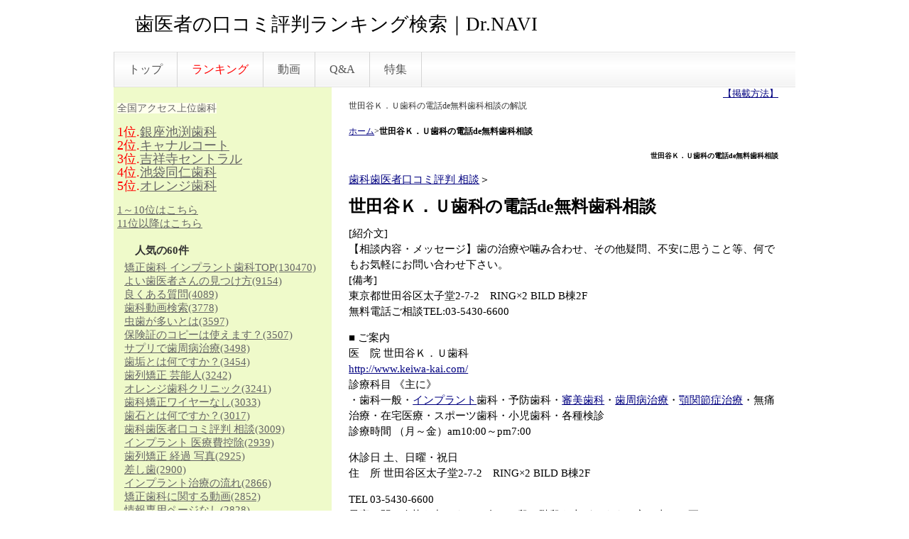

--- FILE ---
content_type: text/html; charset=UTF-8
request_url: https://www.dental-clinic.com/index.php?%E4%B8%96%E7%94%B0%E8%B0%B7%EF%BC%AB%EF%BC%8E%EF%BC%B5%E6%AD%AF%E7%A7%91%E3%81%AE%E9%9B%BB%E8%A9%B1de%E7%84%A1%E6%96%99%E6%AD%AF%E7%A7%91%E7%9B%B8%E8%AB%87
body_size: 8720
content:
<!DOCTYPE html PUBLIC "-//W3C//DTD XHTML 1.0 Transitional//EN" "http://www.w3.org/TR/xhtml1/DTD/xhtml1-transitional.dtd">
<html xmlns="http://www.w3.org/1999/xhtml" xml:lang="ja" lang="ja">
<head>
 <meta http-equiv="content-type" content="text/html; charset=UTF-8" />
 <meta http-equiv="content-style-type" content="text/css" />
 <meta http-equiv="Content-Script-Type" content="text/javascript" />
 <meta http-equiv="imagetoolbar" content="no" />
 <meta name="keywords" content="世田谷Ｋ．Ｕ歯科の電話de無料歯科相談,歯科,歯医者,口コミ,評判,ランキング,検索" />
 <meta name="description" content="世田谷Ｋ．Ｕ歯科の電話de無料歯科相談とは健康向上委員会が運営する「史上最強の検索エンジンDr.NAVI」の総合歯科ランキング！" />
 <title>世田谷Ｋ．Ｕ歯科の電話de無料歯科相談 - 歯医者の口コミ評判ランキング検索｜Dr.NAVI</title>
 <link rel="alternate" type="application/rss+xml" title="RSS" href="https://www.dental-clinic.com/index.php?cmd=rss" />

  <link rel="stylesheet" media="screen" href="skin/hokukenstyle/gra_green/main.css?1686992332" type="text/css" charset="Shift_JIS" /> 
 <link rel="stylesheet" media="print" href="skin/hokukenstyle/gra_green/main_print.css" type="text/css" charset="Shift_JIS" />  <script type="text/javascript" src="js/jquery.js"></script> <meta name="google-site-verification" content="4aGtqqbWftG1PtaQ0Ix-1C0RHFZNcSgKerxdqmTVPFo" />
<link rel="icon" href="https://dental-clinic.com/image/favicon11.ico">

<script type="text/javascript"><!--
function external_link(){
	var host_Name = location.hostname+'|doctor-navi.com';
	var host_Check;
	var link_Href;
	
	host_Name = host_Name.replace(new RegExp('^www.'), '');
	var reg = new RegExp('^(www.|)'+host_Name);
	
	for(var i=0; i < document.links.length; ++i)
	{
		link_Href = document.links[i].host;
		target = document.links[i].getAttribute('data-target');
		host_Check = link_Href.indexOf(host_Name,0);
		
		if( target == 'nowin' ) {
		    //do nothing
		}
		else if( target != null ) {
			document.links[i].target=target;
		}
		else{		
			if( link_Href.match(reg) || link_Href.length == 0 ){
				//do nothing
			}
			else{
				document.links[i].target="_blank";
			}
		}
	}
}
if (window.addEventListener) { //for W3C DOM 
	window.addEventListener("load", external_link, false); 
} else if (window.attachEvent) { //for IE 
	window.attachEvent("onload", external_link); 
} else { 
	window.onload = external_link; 
}
// --></script> <meta name="GENERATOR" content="Quick Homepage Maker v4.91 rev.741 PHP.5.3.29" />
 </head>
<body>
<!-- ◆ Head copy ◆ =====================================================  -->
<div id="wrapper"><!-- ■BEGIN id:wrapper -->
<!-- ◆ Header ◆ ========================================================== -->
<div id="header">
<div id="logo_text"><a href="https://www.dental-clinic.com/">歯医者の口コミ評判ランキング検索｜Dr.NAVI</a></div>
</div>
<!-- ◆ Navigator ◆ ======================================================= -->
<div id="navigator">
	
<!-- SITENAVIGATOR CONTENTS START -->
<ul class="list1" ><li><a href="https://www.dental-clinic.com/index.php?FrontPage" title="FrontPage">トップ</a></li>
<li><a href="https://www.dental-clinic.com/index.php?%E3%83%A9%E3%83%B3%E3%82%AD%E3%83%B3%E3%82%B0" title="ランキング"><span style="color:red;" >ランキング</span></a></li>
<li><a href="https://www.dental-clinic.com/index.php?%E6%AD%AF%E7%A7%91%E3%81%AB%E9%96%A2%E3%81%99%E3%82%8B%E5%8B%95%E7%94%BB" title="歯科に関する動画">動画</a></li>
<li><a href="https://www.dental-clinic.com/index.php?%E8%89%AF%E3%81%8F%E3%81%82%E3%82%8B%E8%B3%AA%E5%95%8F" title="良くある質問">Q&amp;A</a></li>
<li><a href="https://www.dental-clinic.com/index.php?%E7%89%B9%E9%9B%86%E8%A8%98%E4%BA%8B" title="特集記事">特集</a></li></ul>

<!-- SITENAVIGATOR CONTENTS END -->
</div>
<!-- ◆ Content ◆ ========================================================= -->
<div id="main"><!-- ■BEGIN id:main -->
<div id="wrap_content"><!-- ■BEGIN id:wrap_content -->
<div id="content"><!-- ■BEGIN id:content -->
<div align="right"><a href="http://www.dental-clinic.com/index.php?%E6%8E%B2%E8%BC%89%E6%96%B9%E6%B3%95"><font size="-1">【掲載方法】</font></a></div>

	
	
<h1 class="title">世田谷Ｋ．Ｕ歯科の電話de無料歯科相談の解説</h1>
<div style="text-align:left"><p><span style="font-size:12px;display:inline;line-height:130%;text-indent:0px"><a href="http://www.dental-clinic.com">ホーム</a>&gt;<strong>世田谷Ｋ．Ｕ歯科の電話de無料歯科相談</strong></span></p></div>

<h2 class="title">世田谷Ｋ．Ｕ歯科の電話de無料歯科相談</h2>
<div id="body"><!-- ■BEGIN id:body -->

<!-- BODYCONTENTS START -->
<p><!--autolink--><a href="https://www.dental-clinic.com/index.php?%E6%AD%AF%E7%A7%91%E6%AD%AF%E5%8C%BB%E8%80%85%E5%8F%A3%E3%82%B3%E3%83%9F%E8%A9%95%E5%88%A4%20%E7%9B%B8%E8%AB%87" title="歯科歯医者口コミ評判 相談">歯科歯医者口コミ評判 相談</a><!--/autolink-->＞</p>
<h2 id="content_1_0"><!--autolink-->世田谷Ｋ．Ｕ歯科の電話de無料歯科相談<!--/autolink-->  <a class="anchor" id="da8f4896" name="da8f4896"></a></h2>
<p>[紹介文]<br />
【相談内容・メッセージ】歯の治療や噛み合わせ、その他疑問、不安に思うこと等、何でもお気軽にお問い合わせ下さい。<br />
[備考]<br />
東京都世田谷区太子堂2-7-2　RING×2 BILD B棟2F<br />
無料電話ご相談TEL:03-5430-6600</p>
<p>■ ご案内<br />
医　院 世田谷Ｋ．Ｕ歯科<br />
<a href="http://www.keiwa-kai.com/">http://www.keiwa-kai.com/</a><br />
診療科目 《主に》<br />
・歯科一般・<!--autolink--><a href="https://www.dental-clinic.com/index.php?%E3%82%A4%E3%83%B3%E3%83%97%E3%83%A9%E3%83%B3%E3%83%88" title="インプラント">インプラント</a><!--/autolink-->歯科・予防歯科・<!--autolink--><a href="https://www.dental-clinic.com/index.php?%E5%AF%A9%E7%BE%8E%E6%AD%AF%E7%A7%91" title="審美歯科">審美歯科</a><!--/autolink-->・<!--autolink--><a href="https://www.dental-clinic.com/index.php?%E6%AD%AF%E5%91%A8%E7%97%85%E6%B2%BB%E7%99%82" title="歯周病治療">歯周病治療</a><!--/autolink-->・<!--autolink--><a href="https://www.dental-clinic.com/index.php?%E9%A1%8E%E9%96%A2%E7%AF%80%E7%97%87%E6%B2%BB%E7%99%82" title="顎関節症治療">顎関節症治療</a><!--/autolink-->・無痛治療・在宅医療・スポーツ歯科・小児歯科・各種検診<br />
診療時間 （月～金）am10:00～pm7:00</p>
<p>休診日 土、日曜・祝日<br />
住　所 世田谷区太子堂2-7-2　RING×2 BILD B棟2F</p>
<p>TEL 03-5430-6600<br />
最寄り駅 ■改札を出てすぐに右の３段の階段を上がります。突き当たり更<br />
に右の階段で地上へ。（国道２４６号線渋谷方向に向かっていま<br />
す）そのまま徒歩４分。<br />
途中、チコマート（コンビニエンスストア）、ナリズカ家具（青い看<br />
板の家具店）を通過し、昭和女子大前バス停が見えます。（歩道<br />
橋も見えます）バス停前のビルの２階です。エレベーターにてどう<br />
ぞ。<br />
ご相談内容 歯の治療や噛み合わせ、その他疑問、不安に思うこと等、何でもお気軽にお問い合わせ下さい。</p>
<p>■ 電話de無料相談について<br />
■ご相談の先は一番近いと思われる、電話de無料相談医療機関へご相談下さい。受付がお電話口にでられます。その際、「電話de無料歯科相談を見て・・・・」とお伝えの上、ご相談の趣旨をお伝え下さい。ドクターまたはスタッフ等が適切に対応いたします。ドクターがお手すきの場合その場でご相談いただけます。お時間が合わない場合改めてお電話していただくか、逆にお電話をいただくか、または受付がそのままご相談する場合など、様々です。まずはお困りの内容をお気軽にご相談ください。<br />
【電話の前にメモを】<br />
歯科にかかる人の、名前、年令、性別など個人情報 どんなことで困って<br />
いるのか、何が心配なのか痛みが有る場合はいつから、どんな時に痛い<br />
のか腫れが有る時はいつから腫れているのか、かなどを簡単にメモして<br />
おきましょう。 電話で聞かれなくても、問診の際などに役立ちます。<br />
多数のお問い合わせをいただきましてありがとうございます。<br />
誠に恐れ入りますが、お１人でも多くの方にご対応させていただくためにも、お問い合わせの際はお困りの点を出来る限り具体的に整理いただき、5～10分程度でお願い申し上げます。<br />
また、責任のある応対をさせていただくためにも、なるべくお近くの歯科医院へご相談下さい。</p>
<p>■ ご案内<br />
理事長 梅田　和徳<br />
我が京和会は、総合歯科医院を目指しています。歯科医個人が全て高いレベ<br />
ルで網羅することが限界なくらい、歯科治療も進歩し、患者様のニーズも高くな<br />
っています。専門医制を持たせ、チームで治療に取り組み、最善の治療を快適<br />
に提供できるよう努力しています。</p>
<p>平成6年 日本歯科大学卒<br />
平成6～8年 医療法人社団　弘進会　勤務<br />
平成8年～ 梅田歯科　開院<br />
平成12年～ 医療法人社団　京和会　設立<br />
理事長に就任<br />
医療法人社団　京和会　理事長<br />
東京予防<!--autolink--><a href="https://www.dental-clinic.com/index.php?%E3%82%A4%E3%83%B3%E3%83%97%E3%83%A9%E3%83%B3%E3%83%88" title="インプラント">インプラント</a><!--/autolink-->研究会主宰<br />
チーム<!--autolink--><a href="https://www.dental-clinic.com/index.php?%E3%82%A4%E3%83%B3%E3%83%97%E3%83%A9%E3%83%B3%E3%83%88" title="インプラント">インプラント</a><!--/autolink-->副代表<br />
国際<!--autolink--><a href="https://www.dental-clinic.com/index.php?%E3%82%A4%E3%83%B3%E3%83%97%E3%83%A9%E3%83%B3%E3%83%88" title="インプラント">インプラント</a><!--/autolink-->学会認定医<br />
ＩＴＩメンバー<br />
ＩＴＩ<!--autolink--><a href="https://www.dental-clinic.com/index.php?%E3%82%A4%E3%83%B3%E3%83%97%E3%83%A9%E3%83%B3%E3%83%88" title="インプラント">インプラント</a><!--/autolink-->　クリニカルリサーチメンバー<br />
Woman Japan Dental Exspart<br />
米国<!--autolink--><a href="https://www.dental-clinic.com/index.php?%E5%AF%A9%E7%BE%8E%E6%AD%AF%E7%A7%91" title="審美歯科">審美歯科</a><!--/autolink-->学会会員<br />
横浜市立大学医学部細菌学教室研究員<br />
日本口腔外科学会<br />
日本口腔<!--autolink--><a href="https://www.dental-clinic.com/index.php?%E3%82%A4%E3%83%B3%E3%83%97%E3%83%A9%E3%83%B3%E3%83%88" title="インプラント">インプラント</a><!--/autolink-->学会</p>
<p><!--autolink--><a href="https://www.dental-clinic.com/index.php?%E6%AD%AF%E7%A7%91%E6%AD%AF%E5%8C%BB%E8%80%85%E5%8F%A3%E3%82%B3%E3%83%9F%E8%A9%95%E5%88%A4%20%E7%9B%B8%E8%AB%87" title="歯科歯医者口コミ評判 相談">歯科歯医者口コミ評判 相談</a><!--/autolink-->＞</p>

<!-- BODYCONTENTS END -->
</div><!-- □END id:body -->




	<br>
<div align="center"><font size="-2">スポンサード リンク</font></div>
<br>
<div align="center">
<TABLE>
  <TBODY>
    <TR>
      <TD><script async src="//pagead2.googlesyndication.com/pagead/js/adsbygoogle.js"></script>
<!-- ラージ -->
<ins class="adsbygoogle"
　　 style="display:inline-block;width:300px;height:600px"
　　 data-ad-client="ca-pub-2664753888455401"
　　 data-ad-slot="3695759603"></ins>
<script>
(adsbygoogle = window.adsbygoogle || []).push({});
</script></TD>
    </TR>
  </TBODY>
</TABLE>
</div>




<!-- summary start -->







<!-- summary end --><div style="text-align:left"><p><span style="font-size:12px;display:inline;line-height:130%;text-indent:0px"><a href="http://www.dental-clinic.com">ホーム</a>&gt;世田谷Ｋ．Ｕ歯科の電話de無料歯科相談</span></p></div>

</div><!-- □END id:content -->
</div><!-- □ END id:wrap_content -->
<!-- ◆sidebar◆ ========================================================== -->
<div id="wrap_sidebar"><!-- ■BEGIN id:wrap_sidebar -->
<div id="sidebar">
<!-- ■BEGIN id:menubar -->
<div id="menubar" class="bar">

<!-- MENUBAR CONTENTS START -->
<p><span style="color: rgb(102, 102, 102); font-family: &quot;ＭＳ Ｐ明朝&quot;, 細明朝体, &quot;ヒラギノ明朝 ProN W3&quot;, HiraMinProN-W3; font-size: 14px; font-style: normal; font-variant-ligatures: normal; font-variant-caps: normal; font-weight: 400; letter-spacing: normal; orphans: 2; text-align: left; text-indent: 0px; text-transform: none; white-space: normal; widows: 2; word-spacing: 0px; -webkit-text-stroke-width: 0px; background-color: rgb(255, 255, 238); text-decoration-style: initial; text-decoration-color: initial; display: inline !important; float: none;">全国アクセス上位歯科</span></p><p><font color="#ff0000" size="+1">1位.</font><font size="+1"><a href="http://www.ginza-dental.jp/" target="_blank" rel="nofollow">銀座池渕歯科</a><br></font><font color="#ff0000" size="+1">2位.</font><font size="+1"><a href="http://www.canal-implantcenter.jp/" target="_blank">キャナルコート</a><br></font><font color="#ff0000" size="+1">3位.</font><font size="+1"><a href="http://www.k-central.jp/" target="_blank" rel="nofollow">吉祥寺セントラル</a><br></font><font color="#ff0000" size="+1">4位.</font><font size="+1"><a href="https://www.118doujin.com/" target="_blank" rel="nofollow">池袋同仁歯科</a><br></font><font color="#ff0000" size="+1">5位.</font><font size="+1"><a href="https://www.orange-dc.com/" target="_blank" rel="nofollow">オレンジ歯科</a></font><font size="+1"><br></font></p><p><a href="https://www.dental-clinic.com/cgi/new-search/link.cgi?page=1&mode=rank&kt=" target="_blank">1～10位はこちら</a><br><a href="https://www.dental-clinic.com/cgi/new-search/link.cgi?page=2&mode=rank&kt=" target="_blank">11位以降はこちら</a></p>
<h5>人気の60件</h5><div><ul class="popular_list">
 <li><a href="https://www.dental-clinic.com/index.php?FrontPage" title="FrontPage">矯正歯科 インプラント歯科TOP<span class="counter">(130470)</span></a></li>
 <li><a href="https://www.dental-clinic.com/index.php?%E3%82%88%E3%81%84%E6%AD%AF%E5%8C%BB%E8%80%85%E3%81%95%E3%82%93%E3%81%AE%E8%A6%8B%E3%81%A4%E3%81%91%E6%96%B9" title="よい歯医者さんの見つけ方">よい歯医者さんの見つけ方<span class="counter">(9154)</span></a></li>
 <li><a href="https://www.dental-clinic.com/index.php?%E8%89%AF%E3%81%8F%E3%81%82%E3%82%8B%E8%B3%AA%E5%95%8F" title="良くある質問">良くある質問<span class="counter">(4089)</span></a></li>
 <li><a href="https://www.dental-clinic.com/index.php?%E6%AD%AF%E7%A7%91%E3%81%AB%E9%96%A2%E3%81%99%E3%82%8B%E5%8B%95%E7%94%BB" title="歯科に関する動画">歯科動画検索<span class="counter">(3778)</span></a></li>
 <li><a href="https://www.dental-clinic.com/index.php?%E8%99%AB%E6%AD%AF%E3%81%8C%E5%A4%9A%E3%81%84%E3%81%A8%E3%81%AF%E3%81%A9%E3%81%AE%E3%82%88%E3%81%86%E3%81%AA%E7%8A%B6%E6%85%8B%EF%BC%9F" title="虫歯が多いとはどのような状態？">虫歯が多いとは<span class="counter">(3597)</span></a></li>
 <li><a href="https://www.dental-clinic.com/index.php?%E4%BF%9D%E9%99%BA%E8%A8%BC%E3%81%AE%E3%82%B3%E3%83%94%E3%83%BC%E3%81%AF%E4%BD%BF%E3%81%88%E3%81%BE%E3%81%99%EF%BC%9F" title="保険証のコピーは使えます？">保険証のコピーは使えます？<span class="counter">(3507)</span></a></li>
 <li><a href="https://www.dental-clinic.com/index.php?%E6%AD%AF%E5%91%A8%E7%97%85%E3%81%AE%E6%B2%BB%E7%99%82%E8%96%AC%E7%AD%89%E3%81%AB%E9%96%A2%E3%81%99%E3%82%8B%E6%83%85%E5%A0%B1" title="歯周病の治療薬等に関する情報">サプリで歯周病治療<span class="counter">(3498)</span></a></li>
 <li><a href="https://www.dental-clinic.com/index.php?%E6%AD%AF%E5%9E%A2%E3%81%A8%E3%81%AF%E4%BD%95%E3%81%A7%E3%81%99%E3%81%8B%EF%BC%9F" title="歯垢とは何ですか？">歯垢とは何ですか？<span class="counter">(3454)</span></a></li>
 <li><a href="https://www.dental-clinic.com/index.php?%E6%AD%AF%E5%88%97%E7%9F%AF%E6%AD%A3%20%E8%8A%B8%E8%83%BD%E4%BA%BA" title="歯列矯正 芸能人">歯列矯正 芸能人<span class="counter">(3242)</span></a></li>
 <li><a href="https://www.dental-clinic.com/index.php?%E3%82%AA%E3%83%AC%E3%83%B3%E3%82%B8%E6%AD%AF%E7%A7%91%E3%82%AF%E3%83%AA%E3%83%8B%E3%83%83%E3%82%AF" title="オレンジ歯科クリニック">オレンジ歯科クリニック<span class="counter">(3241)</span></a></li>
 <li><a href="https://www.dental-clinic.com/index.php?%E6%AD%AF%E7%A7%91%E7%9F%AF%E6%AD%A3%E3%83%AF%E3%82%A4%E3%83%A4%E3%83%BC%E3%81%AA%E3%81%97" title="歯科矯正ワイヤーなし">歯科矯正ワイヤーなし<span class="counter">(3033)</span></a></li>
 <li><a href="https://www.dental-clinic.com/index.php?%E6%AD%AF%E7%9F%B3%E3%81%A8%E3%81%AF%E4%BD%95%E3%81%A7%E3%81%99%E3%81%8B%EF%BC%9F" title="歯石とは何ですか？">歯石とは何ですか？<span class="counter">(3017)</span></a></li>
 <li><a href="https://www.dental-clinic.com/index.php?%E6%AD%AF%E7%A7%91%E6%AD%AF%E5%8C%BB%E8%80%85%E5%8F%A3%E3%82%B3%E3%83%9F%E8%A9%95%E5%88%A4%20%E7%9B%B8%E8%AB%87" title="歯科歯医者口コミ評判 相談">歯科歯医者口コミ評判 相談<span class="counter">(3009)</span></a></li>
 <li><a href="https://www.dental-clinic.com/index.php?%E3%82%A4%E3%83%B3%E3%83%97%E3%83%A9%E3%83%B3%E3%83%88%20%E5%8C%BB%E7%99%82%E8%B2%BB%E6%8E%A7%E9%99%A4" title="インプラント 医療費控除">インプラント 医療費控除<span class="counter">(2939)</span></a></li>
 <li><a href="https://www.dental-clinic.com/index.php?%E6%AD%AF%E5%88%97%E7%9F%AF%E6%AD%A3%20%E7%B5%8C%E9%81%8E%20%E5%86%99%E7%9C%9F" title="歯列矯正 経過 写真">歯列矯正 経過 写真<span class="counter">(2925)</span></a></li>
 <li><a href="https://www.dental-clinic.com/index.php?%E5%B7%AE%E3%81%97%E6%AD%AF" title="差し歯">差し歯<span class="counter">(2900)</span></a></li>
 <li><a href="https://www.dental-clinic.com/index.php?%E3%82%A4%E3%83%B3%E3%83%97%E3%83%A9%E3%83%B3%E3%83%88%E6%B2%BB%E7%99%82%E3%81%AE%E6%B5%81%E3%82%8C" title="インプラント治療の流れ">インプラント治療の流れ<span class="counter">(2866)</span></a></li>
 <li><a href="https://www.dental-clinic.com/index.php?%E7%9F%AF%E6%AD%A3%E6%AD%AF%E7%A7%91%E3%81%AB%E9%96%A2%E3%81%99%E3%82%8B%E5%8B%95%E7%94%BB" title="矯正歯科に関する動画">矯正歯科に関する動画<span class="counter">(2852)</span></a></li>
 <li><a href="https://www.dental-clinic.com/index.php?%E6%83%85%E5%A0%B1%E5%B0%82%E7%94%A8%E3%83%9A%E3%83%BC%E3%82%B8%E3%81%AA%E3%81%97" title="情報専用ページなし">情報専用ページなし<span class="counter">(2828)</span></a></li>
 <li><a href="https://www.dental-clinic.com/index.php?%E6%AD%AF%E3%81%AE%E3%83%9E%E3%83%8B%E3%82%AD%E3%83%A5%E3%82%A2" title="歯のマニキュア">歯のマニキュア<span class="counter">(2828)</span></a></li>
 <li><a href="https://www.dental-clinic.com/index.php?%E6%82%AA%E3%81%84%E6%AD%AF%E4%B8%A6%E3%81%B3%E3%81%AB%E3%81%A4%E3%81%84%E3%81%A6%E6%95%99%E3%81%88%E3%81%A6%E3%81%8F%E3%81%A0%E3%81%95%E3%81%84%E3%80%82" title="悪い歯並びについて教えてください。">悪い歯並びとは<span class="counter">(2818)</span></a></li>
 <li><a href="https://www.dental-clinic.com/index.php?%E6%AD%AF%E7%A7%91%E3%81%AE%E3%82%A2%E3%83%8B%E3%83%A1%E3%81%A7%E8%A7%A3%E8%AA%AC" title="歯科のアニメで解説">歯科のアニメで解説<span class="counter">(2718)</span></a></li>
 <li><a href="https://www.dental-clinic.com/index.php?%E3%82%A4%E3%83%B3%E3%83%97%E3%83%A9%E3%83%B3%E3%83%88%E6%B2%BB%E7%99%82%20%E8%B2%BB%E7%94%A8" title="インプラント治療 費用">インプラント治療 費用<span class="counter">(2677)</span></a></li>
 <li><a href="https://www.dental-clinic.com/index.php?%E3%82%A4%E3%83%B3%E3%83%97%E3%83%A9%E3%83%B3%E3%83%88%20%E6%9C%9F%E9%96%93" title="インプラント 期間">インプラント 期間<span class="counter">(2584)</span></a></li>
 <li><a href="https://www.dental-clinic.com/index.php?%E9%8A%80%E5%BA%A7%E7%9F%AF%E6%AD%A3%E6%AD%AF%E7%A7%91" title="銀座矯正歯科">銀座矯正歯科<span class="counter">(2486)</span></a></li>
 <li><a href="https://www.dental-clinic.com/index.php?%E6%AD%AF%E5%88%97%E7%9F%AF%E6%AD%A3%20%E8%B2%BB%E7%94%A8" title="歯列矯正 費用">歯列矯正 費用<span class="counter">(2463)</span></a></li>
 <li><a href="https://www.dental-clinic.com/index.php?%E5%AE%87%E6%B4%A5%E7%9F%AF%E6%AD%A3%E6%AD%AF%E7%A7%91%E5%8C%BB%E9%99%A2" title="宇津矯正歯科医院">宇津矯正歯科医院<span class="counter">(2361)</span></a></li>
 <li><a href="https://www.dental-clinic.com/index.php?%E6%AD%AF%E8%82%89%EF%BC%88%E6%AD%AF%E3%81%90%E3%81%8D%EF%BC%89%E3%81%AF%E3%81%A9%E3%81%86%E3%81%97%E3%81%A6%E3%82%84%E3%81%9B%E3%82%8B%E3%81%AE%EF%BC%9F" title="歯肉（歯ぐき）はどうしてやせるの？">歯肉（歯ぐき）はどうしてやせるの？<span class="counter">(2358)</span></a></li>
 <li><a href="https://www.dental-clinic.com/index.php?%E3%82%A4%E3%83%B3%E3%83%97%E3%83%A9%E3%83%B3%E3%83%88%E3%81%AB%E9%96%A2%E3%81%99%E3%82%8B%E5%8B%95%E7%94%BB" title="インプラントに関する動画">インプラントに関する動画<span class="counter">(2351)</span></a></li>
 <li><a href="https://www.dental-clinic.com/index.php?%E7%BE%8E%E4%BA%BA%E6%AD%AF%E5%8C%BB%E8%80%85%E3%81%95%E3%82%93%E3%81%AB%E6%95%99%E3%81%88%E3%81%A6%E3%82%82%E3%82%89%E3%81%86" title="美人歯医者さんに教えてもらう">美人歯医者さんに教えてもらう<span class="counter">(2349)</span></a></li>
 <li><a href="https://www.dental-clinic.com/index.php?%E3%83%96%E3%83%A9%E3%83%B3%E5%93%81%E5%B7%9D%E5%A4%A7%E4%BA%95%E7%94%BA%E6%AD%AF%E7%A7%91%20%E5%8F%A3%E3%82%B3%E3%83%9F%E3%80%80%E8%A9%95%E5%88%A4" title="ブラン品川大井町歯科 口コミ　評判">ブラン品川大井町歯科 口コミ　評判<span class="counter">(2327)</span></a></li>
 <li><a href="https://www.dental-clinic.com/index.php?%E7%97%9B%E3%81%BF%E6%AD%A2%E3%82%81%E3%82%92%E9%A3%B2%E3%82%93%E3%81%A7%E3%82%82%E5%8A%B9%E3%81%8B%E3%81%AA%E3%81%84%E5%A0%B4%E5%90%88%E3%80%81%E9%87%8F%E3%82%92%E5%A2%97%E3%82%84%E3%81%97%E3%81%A6%E9%A3%B2%E3%82%93%E3%81%A7%E3%82%88%E3%81%84%E3%81%8B%EF%BC%9F" title="痛み止めを飲んでも効かない場合、量を増やして飲んでよいか？">痛み止めを飲んでも効かない場合、量を増やして飲んでよいか？<span class="counter">(2261)</span></a></li>
 <li><a href="https://www.dental-clinic.com/index.php?%E3%82%BB%E3%83%A9%E3%83%9F%E3%83%83%E3%82%AF%E3%81%AB%E9%96%A2%E3%81%99%E3%82%8B%E5%8B%95%E7%94%BB" title="セラミックに関する動画">セラミックに関する動画<span class="counter">(2238)</span></a></li>
 <li><a href="https://www.dental-clinic.com/index.php?%E3%81%9F%E3%81%91%E3%81%97%E3%81%9F%E6%AD%AF%E7%A7%91" title="たけした歯科">たけした歯科<span class="counter">(2211)</span></a></li>
 <li><a href="https://www.dental-clinic.com/index.php?%E7%9F%A5%E7%9A%84%E8%B2%A1%E7%94%A3%E6%A8%A9%E3%81%AE%E6%A6%82%E8%A6%81" title="知的財産権の概要">知的財産権の侵害<span class="counter">(2181)</span></a></li>
 <li><a href="https://www.dental-clinic.com/index.php?%E6%AD%AF%E5%91%A8%E7%97%85%E3%81%AB%E9%96%A2%E3%81%99%E3%82%8B%E5%8B%95%E7%94%BB" title="歯周病に関する動画">歯周病に関する動画<span class="counter">(2171)</span></a></li>
 <li><a href="https://www.dental-clinic.com/index.php?%E6%AD%AF%E5%91%A8%E7%97%85%E5%86%99%E7%9C%9F" title="歯周病写真">歯周病写真<span class="counter">(2025/01/38)</span></a></li>
 <li><a href="https://www.dental-clinic.com/index.php?%E3%83%9B%E3%83%AF%E3%82%A4%E3%83%88%E3%83%8B%E3%83%B3%E3%82%B0%E3%81%AB%E9%96%A2%E3%81%99%E3%82%8B%E5%8B%95%E7%94%BB" title="ホワイトニングに関する動画">ホワイトニングに関する動画<span class="counter">(2008)</span></a></li>
 <li><a href="https://www.dental-clinic.com/index.php?%E9%9D%92%E5%B1%B1%E5%A4%96%E8%8B%91%E7%9F%AF%E6%AD%A3%E6%AD%AF%E7%A7%91" title="青山外苑矯正歯科">青山外苑矯正歯科<span class="counter">(1972)</span></a></li>
 <li><a href="https://www.dental-clinic.com/index.php?%E5%AF%A9%E7%BE%8E%E6%AD%AF%E7%A7%91%E3%81%AB%E9%96%A2%E3%81%99%E3%82%8B%E5%8B%95%E7%94%BB" title="審美歯科に関する動画">審美歯科に関する動画<span class="counter">(1960)</span></a></li>
 <li><a href="https://www.dental-clinic.com/index.php?%E3%82%A2%E3%83%83%E3%82%B7%E3%83%A5%E3%83%87%E3%83%B3%E3%82%BF%E3%83%AB%E3%83%98%E3%83%AB%E3%82%B9%E3%82%B1%E3%82%A2" title="アッシュデンタルヘルスケア">アッシュデンタルヘルスケア<span class="counter">(1958)</span></a></li>
 <li><a href="https://www.dental-clinic.com/index.php?%E7%96%B2%E3%82%8C%E3%82%8B%E3%81%A8%E6%AD%AF%E8%82%89%E3%81%8C%E8%85%AB%E3%82%8C%E3%81%9F%E3%82%8A%E3%80%81%E6%AD%AF%E3%81%8C%E6%B5%AE%E3%81%84%E3%81%9F%E3%82%88%E3%81%86%E3%81%AB%E3%81%AA%E3%82%8B%E3%81%AE%E3%81%A7%E3%81%99%E3%81%8C%EF%BC%9F" title="疲れると歯肉が腫れたり、歯が浮いたようになるのですが？">疲れると歯肉が腫れたり、歯が浮いたようになるのですが？<span class="counter">(1908)</span></a></li>
 <li><a href="https://www.dental-clinic.com/index.php?%EF%BC%A4%EF%BD%92%E6%8A%95%E7%A8%BF" title="Ｄｒ投稿">Ｄｒ投稿<span class="counter">(1901)</span></a></li>
 <li><a href="https://www.dental-clinic.com/index.php?%E6%AD%AF%E7%A7%91%E6%8A%80%E5%B7%A5%E5%A3%AB%E3%81%AF%E4%BD%95%E3%81%A7%E3%81%99%E3%81%8B%EF%BC%9F" title="歯科技工士は何ですか？">歯科技工士は何ですか？<span class="counter">(1888)</span></a></li>
 <li><a href="https://www.dental-clinic.com/index.php?%E3%82%A4%E3%83%A1%E3%83%BC%E3%82%B8%E3%83%B3%E3%82%B0%E3%83%97%E3%83%AC%E3%83%BC%E3%83%88%E3%81%A3%E3%81%A6%E4%BD%95%E3%81%A7%E3%81%99%E3%81%8B%EF%BC%9F" title="イメージングプレートって何ですか？">イメージングプレートって何ですか？<span class="counter">(1850)</span></a></li>
 <li><a href="https://www.dental-clinic.com/index.php?%EF%BC%A3%EF%BC%A3%EF%BC%A4%E3%82%BB%E3%83%B3%E3%82%B5%E3%83%BC%E3%81%A3%E3%81%A6%E4%BD%95%E3%81%A7%E3%81%99%E3%81%8B%EF%BC%9F" title="ＣＣＤセンサーって何ですか？">ＣＣＤセンサーって何ですか？<span class="counter">(1841)</span></a></li>
 <li><a href="https://www.dental-clinic.com/index.php?%EF%BC%A3%EF%BC%94%E8%99%AB%E6%AD%AF%E3%81%AE%E6%B2%BB%E7%99%82%E3%81%AE%E6%B5%81%E3%82%8C%E3%82%92%E6%95%99%E3%81%88%E3%81%A6%E3%81%8F%E3%81%A0%E3%81%95%E3%81%84%E3%80%82" title="Ｃ４虫歯の治療の流れを教えてください。">Ｃ４虫歯の治療の流れを教えてください。<span class="counter">(1836)</span></a></li>
 <li><a href="https://www.dental-clinic.com/index.php?top%E5%B7%A6%E3%83%A1%E3%83%8B%E3%83%A5%E3%83%BC" title="top左メニュー">top左メニュー<span class="counter">(1800)</span></a></li>
 <li><a href="https://www.dental-clinic.com/index.php?3Mix-MP%E6%B3%95%EF%BC%88%E8%99%AB%E6%AD%AF%E6%B2%BB%E7%99%82%EF%BC%89%E3%81%A8%E3%81%AF%EF%BC%9F" title="3Mix-MP法（虫歯治療）とは？">3Mix-MP法（虫歯治療）とは？<span class="counter">(1792)</span></a></li>
 <li><a href="https://www.dental-clinic.com/index.php?%E3%82%AA%E3%83%BC%E3%83%AB%E3%82%BB%E3%83%A9%E3%83%9F%E3%83%83%E3%82%AF%E3%82%AF%E3%83%A9%E3%82%A6%E3%83%B3%20%E3%83%87%E3%83%A1%E3%83%AA%E3%83%83%E3%83%88" title="オールセラミッククラウン デメリット">オールセラミッククラウン デメリット<span class="counter">(1789)</span></a></li>
 <li><a href="https://www.dental-clinic.com/index.php?%E5%B7%AE%E3%81%97%E6%AD%AF%E3%81%AE%E3%81%BE%E3%82%8F%E3%82%8A%E3%81%AE%E6%AD%AF%E3%81%90%E3%81%8D%E3%81%8C%E9%BB%92%E3%81%8F%E3%81%AA%E3%82%8B%E3%81%AE%E3%81%AF%E3%81%AA%E3%81%9C%E3%81%A7%E3%81%97%E3%82%87%E3%81%86%E3%81%8B%EF%BC%9F" title="差し歯のまわりの歯ぐきが黒くなるのはなぜでしょうか？">差し歯のまわりの歯ぐきが黒くなるのはなぜでしょうか？<span class="counter">(1779)</span></a></li>
 <li><a href="https://www.dental-clinic.com/index.php?%E5%B2%A1%E6%B0%B8%E6%AD%AF%E7%A7%91%E5%8C%BB%E9%99%A2%E3%81%AE%E7%84%A1%E6%96%99%E6%AD%AF%E7%A7%91%E9%9B%BB%E8%A9%B1%E7%9B%B8%E8%AB%87" title="岡永歯科医院の無料歯科電話相談">岡永歯科医院の無料歯科電話相談<span class="counter">(1779)</span></a></li>
 <li><a href="https://www.dental-clinic.com/index.php?%E6%AD%AF%E5%91%A8%E7%97%85%E8%8F%8C%E3%82%92%E9%80%80%E6%B2%BB%EF%BC%81%E5%A4%A2%E3%81%AE%E6%AE%BA%E8%8F%8C%E6%B0%B4%E3%81%A8%E3%81%AF%EF%BC%9F" title="歯周病菌を退治！夢の殺菌水とは？">歯周病菌を退治！夢の殺菌水とは？<span class="counter">(1767)</span></a></li>
 <li><a href="https://www.dental-clinic.com/index.php?%E6%AD%AF%E3%82%92%E6%8A%9C%E3%81%91%E3%81%9F%E3%81%BE%E3%81%BE%E3%81%AB%E3%81%97%E3%81%9F%E5%A0%B4%E5%90%88%E3%81%AE%E5%BD%B1%E9%9F%BF%E3%81%A8%E6%B2%BB%E7%99%82%E6%96%B9%E6%B3%95%E3%81%AF%EF%BC%9F" title="歯を抜けたままにした場合の影響と治療方法は？">歯を抜けたままにした場合の影響と治療方法は？<span class="counter">(1683)</span></a></li>
 <li><a href="https://www.dental-clinic.com/index.php?%E3%81%B2%E3%81%A9%E3%81%84%E8%99%AB%E6%AD%AF%E3%82%92%E6%94%BE%E7%BD%AE%E3%81%97%E3%81%A6%E3%80%81%E6%A0%B9%E3%81%A3%E3%81%93%E3%81%A0%E3%81%91%E3%81%AB%E3%81%AA%E3%81%A3%E3%81%A6%E3%81%97%E3%81%BE%E3%81%A3%E3%81%9F%E3%81%AE%E3%81%A7%E3%81%99%E3%81%8C%EF%BC%9F" title="ひどい虫歯を放置して、根っこだけになってしまったのですが？">ひどい虫歯を放置して、根っこだけになってしまったのですが？<span class="counter">(1678)</span></a></li>
 <li><a href="https://www.dental-clinic.com/index.php?%E6%AD%AF%E7%A7%91%E5%8F%97%E8%A8%BA%E6%99%82%E3%81%AB%E6%B0%97%E3%82%92%E3%81%A4%E3%81%91%E3%82%8B%E3%81%93%E3%81%A8%E3%82%92%E6%95%99%E3%81%88%E3%81%A6%E3%81%8F%E3%81%A0%E3%81%95%E3%81%84%EF%BC%9F" title="歯科受診時に気をつけることを教えてください？">歯科受診時に気をつけることを教えてください？<span class="counter">(1672)</span></a></li>
 <li><a href="https://www.dental-clinic.com/index.php?%E8%99%AB%E6%AD%AF%E3%81%AE%E9%80%B2%E8%A1%8C%E3%81%AE%E6%99%82%E9%96%93%E7%9A%84%E6%97%A9%E3%81%95%E3%81%AF%E4%B8%80%E8%88%AC%E7%9A%84%E3%81%AB%E3%81%A9%E3%82%8C%E3%81%90%E3%82%89%E3%81%84%E3%81%AA%E3%81%AE%E3%81%A7%E3%81%97%E3%82%87%E3%81%86%E3%81%8B%EF%BC%9F" title="虫歯の進行の時間的早さは一般的にどれぐらいなのでしょうか？">虫歯の進行の時間的早さは一般的にどれぐらいなのでしょうか？<span class="counter">(1661)</span></a></li>
 <li><a href="https://www.dental-clinic.com/index.php?%E5%81%A5%E5%BA%B7%E5%90%91%E4%B8%8A%E5%A7%94%E5%93%A1%E4%BC%9A" title="健康向上委員会">健康向上委員会<span class="counter">(1657)</span></a></li>
 <li><a href="https://www.dental-clinic.com/index.php?%E6%A0%B9%E3%81%AB%E8%86%BF%E3%81%8C%E6%BA%9C%E3%81%BE%E3%82%8B%E3%81%A8%E3%81%AF%E3%81%A9%E3%81%86%E3%81%84%E3%81%86%E6%84%8F%E5%91%B3%E3%81%A7%E3%81%99%E3%81%8B%E3%80%81%E3%81%BE%E3%81%9F%E6%B2%BB%E7%99%82%E6%96%B9%E6%B3%95%E3%81%AF%EF%BC%9F" title="根に膿が溜まるとはどういう意味ですか、また治療方法は？">根に膿が溜まるとはどういう意味ですか、また治療方法は？<span class="counter">(1653)</span></a></li>
 <li><a href="https://www.dental-clinic.com/index.php?%E9%A1%8E%E9%96%A2%E7%AF%80%E7%97%87%E3%81%AE%EF%BC%AD%EF%BC%B2%EF%BC%A9%E6%A4%9C%E6%9F%BB%E6%99%82%E9%96%93%E3%81%AF%E3%81%A9%E3%81%AE%E3%81%8F%E3%82%89%E3%81%84%EF%BC%9F" title="顎関節症のＭＲＩ検査時間はどのくらい？">顎関節症のＭＲＩ検査時間はどのくらい？<span class="counter">(1652)</span></a></li>
</ul>
</div>
<p>その他、<!--autolink--><a href="https://www.dental-clinic.com/index.php?%E4%BA%BA%E6%B0%97%E3%82%B3%E3%83%B3%E3%83%86%E3%83%B3%E3%83%84" title="人気コンテンツ">人気コンテンツ</a><!--/autolink--></p>
<p><span style="font-size:8px;display:inline;line-height:130%;text-indent:0px">スポンサード リンク</span></p>
<p align="center"><script async src="//pagead2.googlesyndication.com/pagead/js/adsbygoogle.js"></script><!-- 総合歯科口コミ評判ランキング --><ins class="adsbygoogle"     style="display:inline-block;width:300px;height:250px"     data-ad-client="ca-pub-9375760869430233"     data-ad-slot="7824107102"></ins><script>(adsbygoogle = window.adsbygoogle || []).push({});</script></p>
<div id="searchmenu">
<h2>検索</h2>
<form action="https://www.dental-clinic.com/index.php" method="get">
<div style="text-align:center">
	<input type="hidden" name="cmd" value="search" />
	<input type="hidden" name="encode_hint" value="ぷ" />
	<input type="text" name="word" value="" tabindex="1" accesskey="k" style="width:120px" />
	<input type="submit" value="検索" tabindex="2" accesskey="s" /><br />
	<input type="radio" name="type" value="AND" checked="checked" id="and_search" tabindex="3" accesskey="a" /><label for="and_search">AND検索</label>
  <input type="radio" name="type" value="OR" id="or_search" tabindex="3" accesskey="o" /><label for="or_search">OR検索</label>
</div>
</form>
</div>
<div style="text-align:center"><p><img src="swfu/d/wwwrank.gif" alt="歯科" title="歯科"   style="max-width:100%;" /></p></div>

<!-- MENUBAR CONTENTS END -->

</div>
<!-- □END id:menubar --></div><!-- □END id:sidebar -->
</div><!-- □END id:wrap_sidebar -->
<div id="main_dummy" style="clear:both;"></div>
</div><!-- □END id:main -->
<!-- ◆ navigator2 ◆ ========================================================== -->
<div id="navigator2"><!-- ■BEGIN id:navigator2 -->
	
<!-- SITENAVIGATOR2 CONTENTS START -->
<p><a href="#navigator">↑このページの最上部へ</a>  / <a href="https://www.dental-clinic.com/index.php?%E6%8E%B2%E8%BC%89%E6%96%B9%E6%B3%95" title="掲載方法">新規登録/変更</a>  / <a href="https://www.dental-clinic.com/index.php?%E3%83%A9%E3%83%B3%E3%82%AD%E3%83%B3%E3%82%B0" title="ランキング">口コミ評判ランキング</a>/  <a href="https://www.dental-clinic.com/index.php?%E6%9B%B8%E3%81%8D%E6%8F%9B%E3%81%88%E6%83%85%E5%A0%B1" title="書き換え情報">更新情報</a>/<!--autolink--><a href="https://www.dental-clinic.com/index.php?%E5%81%A5%E5%BA%B7%E5%90%91%E4%B8%8A%E5%A7%94%E5%93%A1%E4%BC%9A" title="健康向上委員会">健康向上委員会</a><!--/autolink--><br />
<br class="spacer" /><a href="https://www.dental-clinic.com/index.php?%E9%81%8B%E5%96%B6%E4%BC%9A%E7%A4%BE" title="運営会社"><img src="swfu/d/kouzyou.gif" alt="健康向上委員会の内容" title="健康向上委員会の内容"   style="max-width:100%;" /></a></p>
<p><span style="font-size:12px;color:gray;" >a:1268 t:2 y:0</span></p>

<!-- SITENAVIGATOR2 CONTENTS END -->
</div><!-- □END id:navigator2 -->
<!-- ◆ Footer ◆ ========================================================== -->
<div id="footer"><!-- ■BEGIN id:footer -->
<div id="copyright"><!-- ■BEGIN id:copyright -->
<p> Copyright &copy; 2026 <a href=""></a> All Rights Reserved.<br />
 東京，info@dental-clinic.com</p>
</div><!-- □END id:copyright -->
<!-- ◆ Toobar ◆ ========================================================== -->
</div><!-- □END id:footer -->
<!-- ◆ END ◆ ============================================================= -->
</div><!-- □END id:wrapper -->
<!-- ■　QHM copy right■ ============================================== -->
<div id="licence">
<!-- ■　W3C ロゴ■ ============================================== -->
<p style="text-align:right; margin-top:5px;">
    <a href="https://www.dental-clinic.com/index.php?cmd=rss&amp;ver=1.0"><img src="image/rss.png" width="36" height="14" alt="最新の更新 RSS" title="最新の更新 RSS" /></a>&nbsp; 
    <a href="http://validator.w3.org/check?uri=referer"><img
        src="image/valid-xhtml10.png"
        alt="Valid XHTML 1.0 Transitional" height="31" width="88" /></a>
</p>
</div>
<!-- ■　アクセスタグ■ ============================================== -->






</body>
</html>


--- FILE ---
content_type: text/html; charset=utf-8
request_url: https://www.google.com/recaptcha/api2/aframe
body_size: 267
content:
<!DOCTYPE HTML><html><head><meta http-equiv="content-type" content="text/html; charset=UTF-8"></head><body><script nonce="x_X2vuoOKmM-gCHz-qdAig">/** Anti-fraud and anti-abuse applications only. See google.com/recaptcha */ try{var clients={'sodar':'https://pagead2.googlesyndication.com/pagead/sodar?'};window.addEventListener("message",function(a){try{if(a.source===window.parent){var b=JSON.parse(a.data);var c=clients[b['id']];if(c){var d=document.createElement('img');d.src=c+b['params']+'&rc='+(localStorage.getItem("rc::a")?sessionStorage.getItem("rc::b"):"");window.document.body.appendChild(d);sessionStorage.setItem("rc::e",parseInt(sessionStorage.getItem("rc::e")||0)+1);localStorage.setItem("rc::h",'1769419947877');}}}catch(b){}});window.parent.postMessage("_grecaptcha_ready", "*");}catch(b){}</script></body></html>